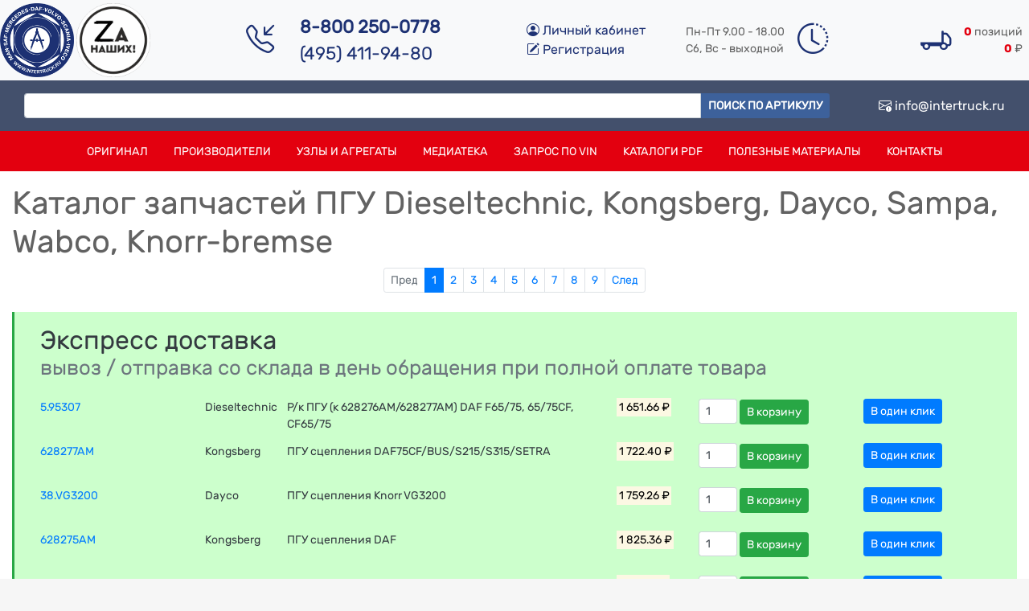

--- FILE ---
content_type: text/html; charset=UTF-8
request_url: https://intertruck.ru/catalog/tecdoc/pgu-144
body_size: 8878
content:
<!doctype html>
<html lang="ru">

<head>
    <!-- Required meta tags -->
    <meta charset="utf-8">
    <meta name="viewport" content="width=device-width, initial-scale=1, shrink-to-fit=no">
    <meta name="robots" content="noindex, follow">
<meta name="description" content="Каталог запчастей ПГУ. Kongsberg 628277AM. ПГУ сцепления DAF75CF/BUS/S215/S315/SETRA. Dayco 38.VG3200. ПГУ сцепления Knorr VG3200. Wabco 9700511910. ПГУ сцепления.">

    
    <!-- Bootstrap CSS -->
<!--    <link rel="stylesheet" href="https://stackpath.bootstrapcdn.com/bootstrap/4.4.1/css/bootstrap.min.css"-->
<!--          integrity="sha384-Vkoo8x4CGsO3+Hhxv8T/Q5PaXtkKtu6ug5TOeNV6gBiFeWPGFN9MuhOf23Q9Ifjh" crossorigin="anonymous">-->

    <link rel="stylesheet" href="/libCss/bootstrap.min.css">

<!--    <link rel="stylesheet" href="https://cdn.jsdelivr.net/npm/bootstrap-icons@1.8.1/font/bootstrap-icons.css">-->
    <link rel="stylesheet" href="/libCss/bootstrap-icons-1.8.1/bootstrap-icons.css">

    <!-- FancyBox css  -->
<!--    <link rel="stylesheet" href="https://cdn.jsdelivr.net/gh/fancyapps/fancybox@3.5.7/dist/jquery.fancybox.min.css"/>-->
    <link rel="stylesheet" href="/libCss/jquery.fancybox.min.css"/>

    <!--FontAwesome-->
<!--    <script src="https://use.fontawesome.com/bd68b09bc0.js"></script>-->
    <script src="/libJs/bd68b09bc0.js"></script>

<!--    <link rel="stylesheet" href="https://cdnjs.cloudflare.com/ajax/libs/OwlCarousel2/2.3.4/assets/owl.carousel.min.css">-->
    <link rel="stylesheet" href="/libCss/owl.carousel.min.css">
<!--    <link rel="stylesheet" href="https://cdnjs.cloudflare.com/ajax/libs/OwlCarousel2/2.3.4/assets/owl.theme.default.css">-->
    <link rel="stylesheet" href="/libCss/owl.theme.default.css">




    <!--Стили сайта-->
    <link rel="stylesheet" href="/web/css/main.css"/>

    <title>Каталог запчастей ПГУ Dieseltechnic, Kongsberg, Dayco, Sampa, Wabco, Knorr-bremse</title>
    <script charset="UTF-8" src="//web.webpushs.com/js/push/8897b14af4e90c8761d75c8eb5ffa2cb_1.js" async></script>

    <!-- FavIcon -->
    <link rel="apple-touch-icon" sizes="180x180" href="/web/favicon/apple-touch-icon.png">
    <link rel="icon" type="image/png" sizes="32x32" href="/web/favicon/favicon-32x32.png">
    <link rel="icon" type="image/png" sizes="16x16" href="/web/favicon/favicon-16x16.png">
    <link rel="manifest" href="/web/favicon/site.webmanifest">
    <meta name="msapplication-TileColor" content="#da532c">
    <meta name="theme-color" content="#ffffff">

    <script charset='utf-8' src='https://cdn.pushdealer.com/970c8755/script_0.js' async></script>
</head>

<body>
<!-- Yandex.Metrika counter -->
<script type="text/javascript">
    (function (m, e, t, r, i, k, a) {
        m[i] = m[i] || function () {
            (m[i].a = m[i].a || []).push(arguments)
        };
        m[i].l = 1 * new Date();
        k = e.createElement(t), a = e.getElementsByTagName(t)[0], k.async = 1, k.src = r, a.parentNode.insertBefore(k, a)
    })
    (window, document, "script", "https://mc.yandex.ru/metrika/tag.js", "ym");

    ym(15417568, "init", {
        clickmap: true,
        trackLinks: true,
        accurateTrackBounce: true
    });
</script>
<noscript>
    <div><img src="https://mc.yandex.ru/watch/15417568" style="position:absolute; left:-9999px;" alt=""/></div>
</noscript>
<!-- /Yandex.Metrika counter -->

<div class="modal fade auto-parts" id="autoPartsWindows" tabindex="-1" role="dialog" aria-labelledby="myLargeModalLabel"
     aria-hidden="true">
    <div class="modal-dialog modal-dialog-centered modal-lg">
        <div class="modal-content">
            <div class="modal-header">
                <h5 class="modal-title" id="exampleModalLabel">Запчасти в наличии</h5>
                <button type="button" class="close" data-dismiss="modal" aria-label="Close">
                    <span aria-hidden="true">&times;</span>
                </button>
            </div>
            <div class="modal-body" id="partsResult"></div>
        </div>
    </div>
</div>

<header>
    <div class="d-none d-md-block bg-light">

        <div class="container header-bottom px-0">
            <ul class="row list-unstyled m-0 py-1 px-0">
                <li class="col-2 px-0 mx-0">
                    <a href="/">
                        <img src="/web/structureImages/logo.png"
                             alt="Запчасти для грузовиков, автобусов, полуприцепов, прицепов и легкого коммерческого транспорта, сельскохозяйственной и спецтехники"
                             class="imgLogo">
                    </a>
                    <img src="/web/zanashich.webp" class="imgLogo"/>
                </li>
                <li class="d-flex align-items-center justify-content-center col-4 px-0 header-phones">
                    <div class="row mx-0 px-3 d-flex align-items-center">
                        <i class="bi bi-telephone-inbound text-primary mr-3"></i>
                        <ul class="list-unstyled ml-3">
                            <li class="my-0 py-0">
                                <strong>8-800 250-0778</strong>
                            </li>
                            <li>(495) 411-94-80</li>
                        </ul>
                    </div>
                </li>
                <li class="col-2 d-flex align-items-center">
                    <ul class="list-unstyled text-left header-lk">
                        <li>
                            <a href="https://lk.intertruck.ru" target="_blank"
                               onclick="ym(15417568,'reachGoal','lkEnter');return true;">
                                <i class="bi bi-person-circle"></i>
                                Личный кабинет
                            </a>
                        </li>
                        <li>
                            <a href="/registration" target="_blank"
                               onclick="ym(15417568,'reachGoal','lkRegister');return true;">
                                <i class="bi bi-pencil-square"></i>
                                Регистрация
                            </a>
                        </li>
                    </ul>
                </li>
                <li class="col-2 mx-0 px-0 d-flex align-items-center header-worktime">
                    <div class="d-flex align-items-center">
                        <ul class="list-unstyled">
                            <li>Пн-Пт 9.00 - 18.00</li>
                            <li>Сб, Вс - выходной</li>
                        </ul>
                        <i class="bi bi-clock-history ml-3"></i>
                    </div>
                </li>
                <li class="col-2 mx-0 px-0 d-flex align-items-center header-basket">
                    <div class="cart-container d-flex align-items-center justify-content-end w-100 p-2">
                        <a class="mr-3" href="/order">
                            <!--                            <i class="fa fa-3x fa-shopping-cart"></i>-->
                            <i class="bi bi-truck-flatbed"></i>
                        </a>
                        <ul class="list-unstyled text-right cart-info">
                            <li><span id="cartTotalQt">0</span> позиций</li>
                            <li><span id="cartTotalSum">0</span> &#x20BD;</li>
                        </ul>
                    </div>
                </li>
            </ul>
        </div>

        <div class="container-fluid py-2 header-top-box">
                <div class="container">
                    <div class="row mx-0 px-0">
                        <div class="col-10 pl-0 py-2">
                            <form method="POST" action="/search" class="w-100" id="searchForm">
                                <div class="input-group">
                                    <input type="text" class="form-control form-control-sm" name="what">
                                    <span class="input-group-btn"><button
                                                class="btn btn-sm btn-search search-decoration">Поиск по артикулу</button></span>
                                </div>
                            </form>
                        </div>
                        <div class="col-2 mr-0 pr-0 text-right text-white d-flex align-items-center justify-content-end header-mailto">
                            <a href="mailto:info@intertruck.ru">
                                <i class="bi bi-envelope-exclamation"></i>
                                info@intertruck.ru
                            </a>
                        </div>
                    </div>
                </div>
            </div>

        <div class="container-fluid d-flex align-items-center search-line-box">
                <nav class="container">
                    <ul class="nav d-flex justify-content-center">

                        <li class="nav-item">
                            <a class="nav-link link-white text-uppercase" href="/catalog/original">Оригинал</a>
                        </li>

                        <li class="nav-item">
                            <a class="nav-link link-white text-uppercase" href="/catalog">Производители</a>
                        </li>

                        <li class="nav-item">
                            <a class="nav-link link-white text-uppercase" href="/catalog/tecdoc">Узлы и агрегаты</a>
                        </li>

                        <li class="nav-item">
                            <a class="nav-link link-white text-uppercase" href="/media">Медиатека</a>
                        </li>

                        <li class="nav-item">
                            <a class="nav-link link-white text-uppercase" href="/vincode">Запрос по VIN</a>
                        </li>

                        <li class="nav-item">
                            <a class="nav-link link-white text-uppercase" href="/catalog/pdf">Каталоги PDF</a>
                        </li>

                        <li class="nav-item">
                            <a class="nav-link link-white text-uppercase" href="/pages">Полезные материалы</a>
                        </li>

                        <li class="nav-item">
                            <a class="nav-link link-white text-uppercase" href="/support/kontakty">Контакты</a>
                        </li>
                    </ul>
                </nav>
            </div>

    </div>

    <nav id="navigation" class="d-md-none navbar sticky-top navbar-dark bg-dark" role="navigation">
        <div class="container mx-0 px-0">
            <button class="navbar-toggler" type="button" data-toggle="collapse" data-target="#navbarTop2"
                    aria-controls="navbarTop2" aria-expanded="false" aria-label="Toggle navigation">
                <span class="navbar-toggler-icon"></span>
            </button>
            <div class="collapse navbar-collapse" id="navbarTop2">
                <ul class="navbar-nav mr-auto">
                    <li class="nav-item">
                        <a class="nav-link link-white text-uppercase" href="/">Главная</a>
                    </li>
                    <li class="nav-item">
                        <a class="nav-link link-white text-uppercase" href="/catalog">Производители</a>
                    </li>

                    <li class="nav-item">
                        <a class="nav-link link-white text-uppercase" href="/catalog/tecdoc">Узлы и агрегаты</a>
                    </li>

                    <li class="nav-item">
                        <a class="nav-link link-white text-uppercase" href="/media">Медиатека</a>
                    </li>

                    <li class="nav-item">
                        <a class="nav-link link-white text-uppercase" href="/catalog/pdf">Каталоги PDF</a>
                    </li>

                    <li class="nav-item">
                        <a class="nav-link link-white text-uppercase" href="/pages">Полезные материалы</a>
                    </li>

                    <li class="nav-item">
                        <a class="nav-link link-white text-uppercase" href="/vincode">Запрос по VIN</a>
                    </li>

                    <li class="nav-item">
                        <a class="nav-link link-white text-uppercase" href="/support/kontakty">Контакты</a>
                    </li>
                </ul>
            </div>
            <div class="inline-block adaptMenu-phone lead">
                (800) 250-0778
                <a href="whatsapp://send?phone=+79651138953">
                    <i class="text-white px-2 fa fa-whatsapp fa-fw fa-lg"></i>
                </a>
            </div>
            <ul class="nav nav-search">
                <li class="search">
                        <span class="btns-order position-relative">
                            <a href="/order"
                               class="position-absolute rounded-circle mobile-cart-info d-flex align-items-center justify-content-center">5</a>
                            <span class="mr-3"><i class="fa fa-2x fa-shopping-cart"></i></span>
                        </span>
                    <span class="btns-search" title="поиск по сайту"><i class="fa fa-search fa-2x"></i></span>
                    <div class="search-box d-none">
                        <form class="navbar-form" method="POST" action="/search">
                            <div class="input-group">
                                <input type="text" class="form-control" name="what">
                                <span class="input-group-btn">
                                        <button class="btn btn-search">Поиск</button>
                                    </span>
                            </div>
                        </form>
                    </div>
                </li>
            </ul>
        </div>
    </nav>


</header>


<main class="container-fluid px-0">

        <!-- Модальное окно -->
<div class="modal fade" id="myModal" tabindex="-1" role="dialog" aria-labelledby="myModalLabel" aria-hidden="true">
    <div class="modal-dialog" role="document">
        <div class="modal-content">
            <div class="modal-header">
                <h4 class="modal-title" id="myModalLabel">Заказать в один клик</h4>
                <button type="button" class="close" data-dismiss="modal" aria-label="Close">
                    <span aria-hidden="true">&times;</span>
                </button>

            </div>
            <div class="modal-body">
                <p class="oneClickOrderItem"></p>
                <p class="form-inline">Цена: <span id="oneClickHumanPrice"></span>&nbsp;₽.
                    Количество:
                    <input class="form-control form-control-sm oneClickOrderQt" value="1" size="1"
                           data-price="" data-orderitem ="">&nbsp;шт.
                </p>
                <p>
                    <input class="form form-control form-control-sm oneClickOrderName" type="text" value="" placeholder="Ваше имя">
                </p>
                <p>
                    <input class="form form-control form-control-sm oneClickOrderPhone" type="text" value="" placeholder="Ваш телефон">
                </p>
            </div>
            <div class="modal-footer">
                <button type="button" class="btn btn-primary oneClickOrderSend" >Оформить заказ</button>
            </div>
        </div>
    </div>
</div>

    <div class='container bg-white py-3'>
        <h1>Каталог запчастей ПГУ Dieseltechnic, Kongsberg, Dayco, Sampa, Wabco, Knorr-bremse</h1>

        <nav aria-label="Test">
    <ul class="pagination pagination-sm justify-content-center">
                    <li class="page-item disabled">
                <a class="page-link" href="#" tabindex="-1">Пред</a>
            </li>
                                <li class="page-item active">
                    <a class="page-link" href="/catalog/tecdoc/pgu-144/page-1">1</a>
        </li>
                        <li class="page-item">
                    <a class="page-link" href="/catalog/tecdoc/pgu-144/page-2">2</a>
        </li>
                        <li class="page-item">
                    <a class="page-link" href="/catalog/tecdoc/pgu-144/page-3">3</a>
        </li>
                        <li class="page-item">
                    <a class="page-link" href="/catalog/tecdoc/pgu-144/page-4">4</a>
        </li>
                        <li class="page-item">
                    <a class="page-link" href="/catalog/tecdoc/pgu-144/page-5">5</a>
        </li>
                        <li class="page-item">
                    <a class="page-link" href="/catalog/tecdoc/pgu-144/page-6">6</a>
        </li>
                        <li class="page-item">
                    <a class="page-link" href="/catalog/tecdoc/pgu-144/page-7">7</a>
        </li>
                        <li class="page-item">
                    <a class="page-link" href="/catalog/tecdoc/pgu-144/page-8">8</a>
        </li>
                        <li class="page-item">
                    <a class="page-link" href="/catalog/tecdoc/pgu-144/page-9">9</a>
        </li>
                        <li class="page-item">
            <a class="page-link" href="/catalog/tecdoc/pgu-144/page-10">След</a>
        </li>
            </ul>
</nav>

                                                    <div class="info-good text-dark my-4">
                            <h2>
                                Экспресс доставка
                                <small class="d-block text-muted">вывоз / отправка со склада в день обращения при полной
                                    оплате товара</small>
                            </h2>
                            <ul class="row list-unstyled mt-4">
                                                                    <li class="col-7 col-md-2">
                                        <a href="/parts/dieseltechnic/595307">
                                            5.95307                                        </a>
                                    </li>
                                    <li class="col-5 col-md-1">Dieseltechnic</li>
                                    <li class="col-12 col-md-4">Р/к ПГУ (к 628276AM/628277AM) DAF F65/75, 65/75CF, CF65/75</li>
                                    <li class="col-7 col-md-1">
                                        <mark>1 651.66&nbsp;₽</mark>
                                    </li>
                                    <li class="col-5 col-md-2 form-group">
                                        <input type="text" name="cartQt" value="1" class="form-control form-control-sm cartInListQt d-inline mb-2" itemId="76567" />
                                        <span class="btn btn-success btn-sm cartInListAction" brand="DT" number="595307" store="768f258804cb958056c020dcda99cc76" price="1651.66" itemId="76567">В корзину</span>
                                    </li>
                                    <li class="col-4 col-md-2 mb-2 form-group">
                                        <button type="button" class="btn btn-primary btn-sm orderInOneClick" data-toggle="modal" data-target="#myModal" data-item="dieseltechnic                    . 5.95307 Р/к ПГУ (к 628276AM/628277AM) DAF F65/75, 65/75CF, CF65/75" data-price="1651.66" data-humanprice="1 651.66">В один клик
                                        </button>
                                    </li>
                                                                    <li class="col-7 col-md-2">
                                        <a href="/parts/kongsberg/628277AM">
                                            628277AM                                        </a>
                                    </li>
                                    <li class="col-5 col-md-1">Kongsberg</li>
                                    <li class="col-12 col-md-4">ПГУ сцепления DAF75CF/BUS/S215/S315/SETRA</li>
                                    <li class="col-7 col-md-1">
                                        <mark>1 722.40&nbsp;₽</mark>
                                    </li>
                                    <li class="col-5 col-md-2 form-group">
                                        <input type="text" name="cartQt" value="1" class="form-control form-control-sm cartInListQt d-inline mb-2" itemId="76918" />
                                        <span class="btn btn-success btn-sm cartInListAction" brand="KX" number="628277AM" store="768f258804cb958056c020dcda99cc76" price="1722.40" itemId="76918">В корзину</span>
                                    </li>
                                    <li class="col-4 col-md-2 mb-2 form-group">
                                        <button type="button" class="btn btn-primary btn-sm orderInOneClick" data-toggle="modal" data-target="#myModal" data-item="kongsberg                    . 628277AM ПГУ сцепления DAF75CF/BUS/S215/S315/SETRA" data-price="1722.40" data-humanprice="1 722.40">В один клик
                                        </button>
                                    </li>
                                                                    <li class="col-7 col-md-2">
                                        <a href="/parts/dayco/38VG3200">
                                            38.VG3200                                        </a>
                                    </li>
                                    <li class="col-5 col-md-1">Dayco</li>
                                    <li class="col-12 col-md-4">ПГУ сцепления Knorr VG3200</li>
                                    <li class="col-7 col-md-1">
                                        <mark>1 759.26&nbsp;₽</mark>
                                    </li>
                                    <li class="col-5 col-md-2 form-group">
                                        <input type="text" name="cartQt" value="1" class="form-control form-control-sm cartInListQt d-inline mb-2" itemId="79472" />
                                        <span class="btn btn-success btn-sm cartInListAction" brand="DY" number="38VG3200" store="768f258804cb958056c020dcda99cc76" price="1759.26" itemId="79472">В корзину</span>
                                    </li>
                                    <li class="col-4 col-md-2 mb-2 form-group">
                                        <button type="button" class="btn btn-primary btn-sm orderInOneClick" data-toggle="modal" data-target="#myModal" data-item="dayco                    . 38.VG3200 ПГУ сцепления Knorr VG3200" data-price="1759.26" data-humanprice="1 759.26">В один клик
                                        </button>
                                    </li>
                                                                    <li class="col-7 col-md-2">
                                        <a href="/parts/kongsberg/628275AM">
                                            628275AM                                        </a>
                                    </li>
                                    <li class="col-5 col-md-1">Kongsberg</li>
                                    <li class="col-12 col-md-4">ПГУ сцепления DAF</li>
                                    <li class="col-7 col-md-1">
                                        <mark>1 825.36&nbsp;₽</mark>
                                    </li>
                                    <li class="col-5 col-md-2 form-group">
                                        <input type="text" name="cartQt" value="1" class="form-control form-control-sm cartInListQt d-inline mb-2" itemId="76917" />
                                        <span class="btn btn-success btn-sm cartInListAction" brand="KX" number="628275AM" store="768f258804cb958056c020dcda99cc76" price="1825.36" itemId="76917">В корзину</span>
                                    </li>
                                    <li class="col-4 col-md-2 mb-2 form-group">
                                        <button type="button" class="btn btn-primary btn-sm orderInOneClick" data-toggle="modal" data-target="#myModal" data-item="kongsberg                    . 628275AM ПГУ сцепления DAF" data-price="1825.36" data-humanprice="1 825.36">В один клик
                                        </button>
                                    </li>
                                                                    <li class="col-7 col-md-2">
                                        <a href="/parts/kongsberg/629277AM">
                                            629277AM                                        </a>
                                    </li>
                                    <li class="col-5 col-md-1">Kongsberg</li>
                                    <li class="col-12 col-md-4">ПГУ сцепления</li>
                                    <li class="col-7 col-md-1">
                                        <mark>1 897.61&nbsp;₽</mark>
                                    </li>
                                    <li class="col-5 col-md-2 form-group">
                                        <input type="text" name="cartQt" value="1" class="form-control form-control-sm cartInListQt d-inline mb-2" itemId="584891" />
                                        <span class="btn btn-success btn-sm cartInListAction" brand="KX" number="629277AM" store="768f258804cb958056c020dcda99cc76" price="1897.61" itemId="584891">В корзину</span>
                                    </li>
                                    <li class="col-4 col-md-2 mb-2 form-group">
                                        <button type="button" class="btn btn-primary btn-sm orderInOneClick" data-toggle="modal" data-target="#myModal" data-item="kongsberg                    . 629277AM ПГУ сцепления" data-price="1897.61" data-humanprice="1 897.61">В один клик
                                        </button>
                                    </li>
                                                                    <li class="col-7 col-md-2">
                                        <a href="/parts/dieseltechnic/595308">
                                            5.95308                                        </a>
                                    </li>
                                    <li class="col-5 col-md-1">Dieseltechnic</li>
                                    <li class="col-12 col-md-4">Р/к ПГУ (прокладки, уплотн.) DAF</li>
                                    <li class="col-7 col-md-1">
                                        <mark>2 014.49&nbsp;₽</mark>
                                    </li>
                                    <li class="col-5 col-md-2 form-group">
                                        <input type="text" name="cartQt" value="1" class="form-control form-control-sm cartInListQt d-inline mb-2" itemId="76568" />
                                        <span class="btn btn-success btn-sm cartInListAction" brand="DT" number="595308" store="768f258804cb958056c020dcda99cc76" price="2014.49" itemId="76568">В корзину</span>
                                    </li>
                                    <li class="col-4 col-md-2 mb-2 form-group">
                                        <button type="button" class="btn btn-primary btn-sm orderInOneClick" data-toggle="modal" data-target="#myModal" data-item="dieseltechnic                    . 5.95308 Р/к ПГУ (прокладки, уплотн.) DAF" data-price="2014.49" data-humanprice="2 014.49">В один клик
                                        </button>
                                    </li>
                                                                    <li class="col-7 col-md-2">
                                        <a href="/parts/dieseltechnic/410335">
                                            4.10335                                        </a>
                                    </li>
                                    <li class="col-5 col-md-1">Dieseltechnic</li>
                                    <li class="col-12 col-md-4">Шланг ПГУ (L=3900mm)</li>
                                    <li class="col-7 col-md-1">
                                        <mark>2 312.16&nbsp;₽</mark>
                                    </li>
                                    <li class="col-5 col-md-2 form-group">
                                        <input type="text" name="cartQt" value="1" class="form-control form-control-sm cartInListQt d-inline mb-2" itemId="81489" />
                                        <span class="btn btn-success btn-sm cartInListAction" brand="DT" number="410335" store="768f258804cb958056c020dcda99cc76" price="2312.16" itemId="81489">В корзину</span>
                                    </li>
                                    <li class="col-4 col-md-2 mb-2 form-group">
                                        <button type="button" class="btn btn-primary btn-sm orderInOneClick" data-toggle="modal" data-target="#myModal" data-item="dieseltechnic                    . 4.10335 Шланг ПГУ (L=3900mm)" data-price="2312.16" data-humanprice="2 312.16">В один клик
                                        </button>
                                    </li>
                                                                    <li class="col-7 col-md-2">
                                        <a href="/parts/dieseltechnic/460895">
                                            4.60895                                        </a>
                                    </li>
                                    <li class="col-5 col-md-1">Dieseltechnic</li>
                                    <li class="col-12 col-md-4">ПГУ сцепления Setra 2-Series</li>
                                    <li class="col-7 col-md-1">
                                        <mark>4 625.31&nbsp;₽</mark>
                                    </li>
                                    <li class="col-5 col-md-2 form-group">
                                        <input type="text" name="cartQt" value="1" class="form-control form-control-sm cartInListQt d-inline mb-2" itemId="76216" />
                                        <span class="btn btn-success btn-sm cartInListAction" brand="DT" number="460895" store="768f258804cb958056c020dcda99cc76" price="4625.31" itemId="76216">В корзину</span>
                                    </li>
                                    <li class="col-4 col-md-2 mb-2 form-group">
                                        <button type="button" class="btn btn-primary btn-sm orderInOneClick" data-toggle="modal" data-target="#myModal" data-item="dieseltechnic                    . 4.60895 ПГУ сцепления Setra 2-Series" data-price="4625.31" data-humanprice="4 625.31">В один клик
                                        </button>
                                    </li>
                                                                    <li class="col-7 col-md-2">
                                        <a href="/parts/dieseltechnic/128170">
                                            1.28170                                        </a>
                                    </li>
                                    <li class="col-5 col-md-1">Dieseltechnic</li>
                                    <li class="col-12 col-md-4">Шланг сцепления</li>
                                    <li class="col-7 col-md-1">
                                        <mark>4 715.25&nbsp;₽</mark>
                                    </li>
                                    <li class="col-5 col-md-2 form-group">
                                        <input type="text" name="cartQt" value="1" class="form-control form-control-sm cartInListQt d-inline mb-2" itemId="72513" />
                                        <span class="btn btn-success btn-sm cartInListAction" brand="DT" number="128170" store="78f30cbd4384442bc3e3b1cc8a753081" price="4715.25" itemId="72513">В корзину</span>
                                    </li>
                                    <li class="col-4 col-md-2 mb-2 form-group">
                                        <button type="button" class="btn btn-primary btn-sm orderInOneClick" data-toggle="modal" data-target="#myModal" data-item="dieseltechnic                    . 1.28170 Шланг сцепления" data-price="4715.25" data-humanprice="4 715.25">В один клик
                                        </button>
                                    </li>
                                                                    <li class="col-7 col-md-2">
                                        <a href="/parts/sampa/094097">
                                            094.097                                        </a>
                                    </li>
                                    <li class="col-5 col-md-1">Sampa</li>
                                    <li class="col-12 col-md-4">Цилиндр сцепления ПГУ</li>
                                    <li class="col-7 col-md-1">
                                        <mark>4 836.38&nbsp;₽</mark>
                                    </li>
                                    <li class="col-5 col-md-2 form-group">
                                        <input type="text" name="cartQt" value="1" class="form-control form-control-sm cartInListQt d-inline mb-2" itemId="1772307" />
                                        <span class="btn btn-success btn-sm cartInListAction" brand="SP" number="094097" store="78f30cbd4384442bc3e3b1cc8a753081" price="4836.38" itemId="1772307">В корзину</span>
                                    </li>
                                    <li class="col-4 col-md-2 mb-2 form-group">
                                        <button type="button" class="btn btn-primary btn-sm orderInOneClick" data-toggle="modal" data-target="#myModal" data-item="sampa                    . 094.097 Цилиндр сцепления ПГУ" data-price="4836.38" data-humanprice="4 836.38">В один клик
                                        </button>
                                    </li>
                                                                    <li class="col-7 col-md-2">
                                        <a href="/parts/dieseltechnic/553003">
                                            5.53003                                        </a>
                                    </li>
                                    <li class="col-5 col-md-1">Dieseltechnic</li>
                                    <li class="col-12 col-md-4">ПГУ сцепления (с контрольным выводом)</li>
                                    <li class="col-7 col-md-1">
                                        <mark>4 954.66&nbsp;₽</mark>
                                    </li>
                                    <li class="col-5 col-md-2 form-group">
                                        <input type="text" name="cartQt" value="1" class="form-control form-control-sm cartInListQt d-inline mb-2" itemId="83462" />
                                        <span class="btn btn-success btn-sm cartInListAction" brand="DT" number="553003" store="768f258804cb958056c020dcda99cc76" price="4954.66" itemId="83462">В корзину</span>
                                    </li>
                                    <li class="col-4 col-md-2 mb-2 form-group">
                                        <button type="button" class="btn btn-primary btn-sm orderInOneClick" data-toggle="modal" data-target="#myModal" data-item="dieseltechnic                    . 5.53003 ПГУ сцепления (с контрольным выводом)" data-price="4954.66" data-humanprice="4 954.66">В один клик
                                        </button>
                                    </li>
                                                                    <li class="col-7 col-md-2">
                                        <a href="/parts/wabco/9700511910">
                                            9700511910                                        </a>
                                    </li>
                                    <li class="col-5 col-md-1">Wabco</li>
                                    <li class="col-12 col-md-4">ПГУ сцепления</li>
                                    <li class="col-7 col-md-1">
                                        <mark>5 258.44&nbsp;₽</mark>
                                    </li>
                                    <li class="col-5 col-md-2 form-group">
                                        <input type="text" name="cartQt" value="1" class="form-control form-control-sm cartInListQt d-inline mb-2" itemId="569456" />
                                        <span class="btn btn-success btn-sm cartInListAction" brand="WB" number="9700511910" store="768f258804cb958056c020dcda99cc76" price="5258.44" itemId="569456">В корзину</span>
                                    </li>
                                    <li class="col-4 col-md-2 mb-2 form-group">
                                        <button type="button" class="btn btn-primary btn-sm orderInOneClick" data-toggle="modal" data-target="#myModal" data-item="wabco                    . 9700511910 ПГУ сцепления" data-price="5258.44" data-humanprice="5 258.44">В один клик
                                        </button>
                                    </li>
                                                                    <li class="col-7 col-md-2">
                                        <a href="/parts/sampa/096313">
                                            096.313                                        </a>
                                    </li>
                                    <li class="col-5 col-md-1">Sampa</li>
                                    <li class="col-12 col-md-4">Усилитель сцепления</li>
                                    <li class="col-7 col-md-1">
                                        <mark>5 825.63&nbsp;₽</mark>
                                    </li>
                                    <li class="col-5 col-md-2 form-group">
                                        <input type="text" name="cartQt" value="1" class="form-control form-control-sm cartInListQt d-inline mb-2" itemId="962728" />
                                        <span class="btn btn-success btn-sm cartInListAction" brand="SP" number="096313" store="78f30cbd4384442bc3e3b1cc8a753081" price="5825.63" itemId="962728">В корзину</span>
                                    </li>
                                    <li class="col-4 col-md-2 mb-2 form-group">
                                        <button type="button" class="btn btn-primary btn-sm orderInOneClick" data-toggle="modal" data-target="#myModal" data-item="sampa                    . 096.313 Усилитель сцепления" data-price="5825.63" data-humanprice="5 825.63">В один клик
                                        </button>
                                    </li>
                                                                    <li class="col-7 col-md-2">
                                        <a href="/parts/sampa/096145">
                                            096.145                                        </a>
                                    </li>
                                    <li class="col-5 col-md-1">Sampa</li>
                                    <li class="col-12 col-md-4">Сервоцилиндр сцепления ПГУ</li>
                                    <li class="col-7 col-md-1">
                                        <mark>5 885.50&nbsp;₽</mark>
                                    </li>
                                    <li class="col-5 col-md-2 form-group">
                                        <input type="text" name="cartQt" value="1" class="form-control form-control-sm cartInListQt d-inline mb-2" itemId="362581" />
                                        <span class="btn btn-success btn-sm cartInListAction" brand="SP" number="096145" store="78f30cbd4384442bc3e3b1cc8a753081" price="5885.50" itemId="362581">В корзину</span>
                                    </li>
                                    <li class="col-4 col-md-2 mb-2 form-group">
                                        <button type="button" class="btn btn-primary btn-sm orderInOneClick" data-toggle="modal" data-target="#myModal" data-item="sampa                    . 096.145 Сервоцилиндр сцепления ПГУ" data-price="5885.50" data-humanprice="5 885.50">В один клик
                                        </button>
                                    </li>
                                                                    <li class="col-7 col-md-2">
                                        <a href="/parts/sampa/09608701">
                                            096.087-01                                        </a>
                                    </li>
                                    <li class="col-5 col-md-1">Sampa</li>
                                    <li class="col-12 col-md-4">Цилиндр сцепления ПГУ</li>
                                    <li class="col-7 col-md-1">
                                        <mark>6 129.13&nbsp;₽</mark>
                                    </li>
                                    <li class="col-5 col-md-2 form-group">
                                        <input type="text" name="cartQt" value="1" class="form-control form-control-sm cartInListQt d-inline mb-2" itemId="1935422" />
                                        <span class="btn btn-success btn-sm cartInListAction" brand="SP" number="09608701" store="78f30cbd4384442bc3e3b1cc8a753081" price="6129.13" itemId="1935422">В корзину</span>
                                    </li>
                                    <li class="col-4 col-md-2 mb-2 form-group">
                                        <button type="button" class="btn btn-primary btn-sm orderInOneClick" data-toggle="modal" data-target="#myModal" data-item="sampa                    . 096.087-01 Цилиндр сцепления ПГУ" data-price="6129.13" data-humanprice="6 129.13">В один клик
                                        </button>
                                    </li>
                                                                    <li class="col-7 col-md-2">
                                        <a href="/parts/dayco/20VG3261">
                                            20.VG3261                                        </a>
                                    </li>
                                    <li class="col-5 col-md-1">Dayco</li>
                                    <li class="col-12 col-md-4">ПГУ сцепления VG3261 KNORR BREMSE</li>
                                    <li class="col-7 col-md-1">
                                        <mark>6 876.36&nbsp;₽</mark>
                                    </li>
                                    <li class="col-5 col-md-2 form-group">
                                        <input type="text" name="cartQt" value="1" class="form-control form-control-sm cartInListQt d-inline mb-2" itemId="79464" />
                                        <span class="btn btn-success btn-sm cartInListAction" brand="DY" number="20VG3261" store="768f258804cb958056c020dcda99cc76" price="6876.36" itemId="79464">В корзину</span>
                                    </li>
                                    <li class="col-4 col-md-2 mb-2 form-group">
                                        <button type="button" class="btn btn-primary btn-sm orderInOneClick" data-toggle="modal" data-target="#myModal" data-item="dayco                    . 20.VG3261 ПГУ сцепления VG3261 KNORR BREMSE" data-price="6876.36" data-humanprice="6 876.36">В один клик
                                        </button>
                                    </li>
                                                                    <li class="col-7 col-md-2">
                                        <a href="/parts/knorr-bremse/20VG3261">
                                            20.VG3261                                        </a>
                                    </li>
                                    <li class="col-5 col-md-1">Knorr-bremse</li>
                                    <li class="col-12 col-md-4">ПГУ сцепления VG3261 KNORR BREMSE</li>
                                    <li class="col-7 col-md-1">
                                        <mark>7 581.60&nbsp;₽</mark>
                                    </li>
                                    <li class="col-5 col-md-2 form-group">
                                        <input type="text" name="cartQt" value="1" class="form-control form-control-sm cartInListQt d-inline mb-2" itemId="84537" />
                                        <span class="btn btn-success btn-sm cartInListAction" brand="KB" number="20VG3261" store="768f258804cb958056c020dcda99cc76" price="7581.60" itemId="84537">В корзину</span>
                                    </li>
                                    <li class="col-4 col-md-2 mb-2 form-group">
                                        <button type="button" class="btn btn-primary btn-sm orderInOneClick" data-toggle="modal" data-target="#myModal" data-item="knorr-bremse                    . 20.VG3261 ПГУ сцепления VG3261 KNORR BREMSE" data-price="7581.60" data-humanprice="7 581.60">В один клик
                                        </button>
                                    </li>
                                                                    <li class="col-7 col-md-2">
                                        <a href="/parts/knorr-bremse/I93582">
                                            I93582                                        </a>
                                    </li>
                                    <li class="col-5 col-md-1">Knorr-bremse</li>
                                    <li class="col-12 col-md-4">ПГУ сцепления VG3204</li>
                                    <li class="col-7 col-md-1">
                                        <mark>8 250.91&nbsp;₽</mark>
                                    </li>
                                    <li class="col-5 col-md-2 form-group">
                                        <input type="text" name="cartQt" value="1" class="form-control form-control-sm cartInListQt d-inline mb-2" itemId="78076" />
                                        <span class="btn btn-success btn-sm cartInListAction" brand="KB" number="I93582" store="768f258804cb958056c020dcda99cc76" price="8250.91" itemId="78076">В корзину</span>
                                    </li>
                                    <li class="col-4 col-md-2 mb-2 form-group">
                                        <button type="button" class="btn btn-primary btn-sm orderInOneClick" data-toggle="modal" data-target="#myModal" data-item="knorr-bremse                    . I93582 ПГУ сцепления VG3204" data-price="8250.91" data-humanprice="8 250.91">В один клик
                                        </button>
                                    </li>
                                                                    <li class="col-7 col-md-2">
                                        <a href="/parts/knorr-bremse/626639AM">
                                            626639AM                                        </a>
                                    </li>
                                    <li class="col-5 col-md-1">Knorr-bremse</li>
                                    <li class="col-12 col-md-4">ПГУ сцепления (Kongsberg) VOLVO FM7/FM10/FM12, F12, FL12, FH12/FH16, NL10/NL12, B7/B10/B12</li>
                                    <li class="col-7 col-md-1">
                                        <mark>8 750.78&nbsp;₽</mark>
                                    </li>
                                    <li class="col-5 col-md-2 form-group">
                                        <input type="text" name="cartQt" value="1" class="form-control form-control-sm cartInListQt d-inline mb-2" itemId="79286" />
                                        <span class="btn btn-success btn-sm cartInListAction" brand="KB" number="626639AM" store="768f258804cb958056c020dcda99cc76" price="8750.78" itemId="79286">В корзину</span>
                                    </li>
                                    <li class="col-4 col-md-2 mb-2 form-group">
                                        <button type="button" class="btn btn-primary btn-sm orderInOneClick" data-toggle="modal" data-target="#myModal" data-item="knorr-bremse                    . 626639AM ПГУ сцепления (Kongsberg) VOLVO FM7/FM10/FM12, F12, FL12, FH12/FH16, NL10/NL12, B7/B10/B12" data-price="8750.78" data-humanprice="8 750.78">В один клик
                                        </button>
                                    </li>
                                                                    <li class="col-7 col-md-2">
                                        <a href="/parts/knorr-bremse/626639AM">
                                            626639AM                                        </a>
                                    </li>
                                    <li class="col-5 col-md-1">Knorr-bremse</li>
                                    <li class="col-12 col-md-4">ПГУ сцепления (Kongsberg) VOLVO FM7/FM10/FM12, F12, FL12, FH12/FH16, NL10/NL12, B7/B10/B12</li>
                                    <li class="col-7 col-md-1">
                                        <mark>8 750.78&nbsp;₽</mark>
                                    </li>
                                    <li class="col-5 col-md-2 form-group">
                                        <input type="text" name="cartQt" value="1" class="form-control form-control-sm cartInListQt d-inline mb-2" itemId="79286" />
                                        <span class="btn btn-success btn-sm cartInListAction" brand="KB" number="626639AM" store="768f258804cb958056c020dcda99cc76" price="8750.78" itemId="79286">В корзину</span>
                                    </li>
                                    <li class="col-4 col-md-2 mb-2 form-group">
                                        <button type="button" class="btn btn-primary btn-sm orderInOneClick" data-toggle="modal" data-target="#myModal" data-item="knorr-bremse                    . 626639AM ПГУ сцепления (Kongsberg) VOLVO FM7/FM10/FM12, F12, FL12, FH12/FH16, NL10/NL12, B7/B10/B12" data-price="8750.78" data-humanprice="8 750.78">В один клик
                                        </button>
                                    </li>
                                                            </ul>
                        </div>
                    
    
</main>

<footer class="py-5 px-0">
    <div class="container">
        <ul class="row list-unstyled m-0 p-0">
            <li class="col-12 col-md-4 mb-2">
                <div>
                    <img src="/web/structureImages/logoForFooter.png" class="footerLogo"/>
                </div>

                <div class="mt-5 d-flex align-items-start">
                    <i class="fa fa-lg fa-fw fa-map-marker pt-1 mr-4"></i>
                    <ul class="list-unstyled">
                        <li class="text-white text-wrap">Москва, поселение Воскресенское, ул.&nbsp;Звездная д.30 (9 км
                            от МКАД)
                        </li>
                    </ul>
                </div>

                <div class="mt-3 d-flex align-items-start">
                    <i class="fa fa-lg fa-fw fa-phone pt-1 mr-3"></i>
                    <ul class="list-unstyled">
                        <li class="text-white text-wrap">
                            8-800 250-0778
                            <small class="d-inline-block mb-0">звонок бесплатный</small>
                        </li>
                        <li class="text-white text-wrap">(495) 411-94-80</li>
                        <!-- <li class="text-white text-wrap">(909) 945-16-04, (909) 945-16-06</li> -->
                        <li class="text-wrap">понедельник-пятница 9.00-18.00</li>
                    </ul>
                </div>

<!--                <div class="mt-3 d-flex align-items-start">-->
<!--                    <i class="fa fa-lg fa-fw fa-whatsapp pt-1 mr-3"></i>-->
<!--                    <ul class="list-unstyled">-->
<!--                        <li class="text-wrap"><a href="whatsapp://send?phone=+79651138953" class="link-white">-->
<!--                                +7(965) 113-89-53-->
<!--                            </a>-->
<!--                        </li>-->
<!--                    </ul>-->
<!--                </div>-->

                <div class="mt-3 d-flex align-items-start">
                    <i class="fa fa-lg fa-fw fa-envelope pt-1 mr-3"></i>
                    <ul class="list-unstyled">
                        <li class="text-wrap"><a class="link-white"
                                                 href="mailto:info@intertruck.ru">info@intertruck.ru</a></li>
                    </ul>
                </div>

                <!-- <div class="mt-3 d-flex align-items-start">
                    <i class="fa fa-lg fa-fw fa-skype pt-1 mr-3"></i>
                    <ul class="list-unstyled">
                        <li class="text-white text-wrap">intertruck1</li>
                        <li class="text-white text-wrap">intertruck2</li>
                    </ul>
                </div> -->
                <div class="row mx-0 mt-4">
                    <div class="col-4">
                        <img src="/web/zanashich.webp" class="img-fluid"/>
                    </div>
                    <div class="col-4">
                        <img src="/web/nestydno.webp" class="img-fluid"/>
                    </div>
                    <div class="col-4">
                        <img src="/web/workbrothers.webp" class="img-fluid"/>
                    </div>
                </div>
            </li>
            <li class="col-12 col-md-2 mb-2">
                <!--<h3 class="h5 font-custom text-white text-uppercase mb-3">Информация</h3>-->
                <ul class="list-rectangle">
                    <li class="mb-1"><a class="link-grey text-uppercase" href="/catalog">Производители</a></li>
                    <li class="mb-1"><a class="link-grey text-uppercase" href="/catalog/tecdoc">Узлы и агрегаты</a></li>
                    <li class="mb-1"><a class="link-grey text-uppercase" href="/media">Медиатека</a></li>
                    <li class="mb-1"><a class="link-grey text-uppercase" href="/catalog/pdf">Каталоги PDF</a></li>
                    <li class="mb-1"><a class="link-grey text-uppercase" href="/pages">Полезные материалы</a></li>
                    <!-- <li class="mb-1"><a class="link-grey text-uppercase" href="/vincode">Поиск запчасти по VIN</a></li> -->
                    <li class="mb-1"><a class="link-grey text-uppercase" href="/instrument">Инструмент для ремонта</a>
                    </li>
                    <li class="mb-1"><a class="link-grey text-uppercase" href="/support/job">Вакансии</a>
                    </li>
                    <li class="mb-1"><a class="link-grey text-uppercase" href="/support/kontakty">Контакты</a></li>
                </ul>
            </li>
            <li class="col-12 col-md-3 mb-2">
                <h3 class="h6 font-custom text-white text-uppercase mb-3">Сервисы и инструменты</h3>
                <ul class="list-unstyled">
                    <li class="mb-1"><a class="link-grey text-uppercase" href="/order">Корзина и заказ</a></li>
                    <li class="mb-1"><a class="link-grey text-uppercase" href="/support/feedback">Обратная связь</a>
                    </li>
                    <!--<li class="mb-1"><a class="link-grey text-uppercase" href="#">Рекламации</a></li>-->
                </ul>
                <h3 class="h6 font-custom text-white text-uppercase my-3">Сайты-партнеры</h3>
                <ul class="list-unstyled">
                    <li class="mb-1"><a class="link-grey" href="https://xn--b1adedjcnw3ac9f6ad.xn--p1ai"
                                        target="_blank">Запчасти сдвижных крыш</a></li>
                    <li class="mb-1"><a class="link-grey" href="https://ubolt.ru/" target="_blank">Стремянки и
                            рессоры</a></li>
                    <li class="mb-1"><a class="link-grey" href="https://elektrotruck.ru/" target="_blank">Фонари и
                            электрика</a></li>
                    <li class="mb-1"><a class="link-grey" href="https://pnevmotruck.ru/" target="_blank">Пневомаппаратура
                            и тромозные механизмы</a></li>
                    <li class="mb-1"><a class="link-grey" href="https://axles.ru/" target="_blank">Оси и осевые
                            агрегаты</a></li>
                    <li class="mb-1"><a class="link-grey" href="https://amorter.ru/" target="_blank">Амортизаторы</a>
                    </li>
                    <li class="mb-1"><a class="link-grey" href="https://xn-----9kcecacdh0aghagwil1ckdym3ezj9d.xn--p1ai"
                                        target="_blank">Брызговики для грузовиков</a></li>
                    <li class="mb-1"><a class="link-grey" href="https://xn----9sbelnabek2aibilcny7f.xn--p1ai"
                                        target="_blank">Отбойники прицепов</a></li>
                </ul>
            </li>
            <li class="col-12 col-md-3 mb-2">
                <h3 class="h6 font-custom text-white text-uppercase mb-3">Оплата и доставка</h3>
                <ul class="list-unstyled">
                    <li class="mb-1"><a class="link-grey text-uppercase" href="/support/payment">Варианты оплаты</a>
                    </li>
                    <li class="mb-1"><a class="link-grey text-uppercase" href="/support/dostavka">Доставка</a></li>
                </ul>
                <h3 class="h6 font-custom text-white text-uppercase my-3">Возврат товара</h3>
                <ul class="list-unstyled">
                    <li class="mb-1"><a class="link-grey text-uppercase" href="/support/vozvrat">Условия и правила
                            возврата</a></li>
                    <li class="mb-1"><a class="link-grey text-uppercase" href="/support/law">Ответственность сторон</a>
                    </li>
                </ul>
                <h3 class="h6 font-custom text-white text-uppercase my-3">Правовая информация</h3>
                <ul class="list-unstyled">
                    <li class="mb-1"><a class="link-grey text-uppercase" href="/support/rules">Правила работы
                            интернет-магазина</a></li>
                    <li class="mb-1"><a class="link-grey text-uppercase" href="/support/confedential">Использование
                            персональных данных</a></li>
                </ul>
            </li>
        </ul>
    </div>
</footer>
<!-- Optional JavaScript -->
<!-- jQuery first, then Popper.js, then Bootstrap JS -->
<!--<script src="https://code.jquery.com/jquery-3.4.1.min.js"-->
<!--        integrity="sha384-vk5WoKIaW/vJyUAd9n/wmopsmNhiy+L2Z+SBxGYnUkunIxVxAv/UtMOhba/xskxh"-->
<!--        crossorigin="anonymous"></script>-->

<script src="/libJs/jquery-3.4.1.min.js"></script>

<!--<script src="https://cdn.jsdelivr.net/npm/popper.js@1.16.0/dist/umd/popper.min.js"-->
<!--        integrity="sha384-Q6E9RHvbIyZFJoft+2mJbHaEWldlvI9IOYy5n3zV9zzTtmI3UksdQRVvoxMfooAo"-->
<!--        crossorigin="anonymous"></script>-->

<script src="/libJs/popper.min.js"></script>

<!--<script src="https://stackpath.bootstrapcdn.com/bootstrap/4.4.1/js/bootstrap.min.js"-->
<!--        integrity="sha384-wfSDF2E50Y2D1uUdj0O3uMBJnjuUD4Ih7YwaYd1iqfktj0Uod8GCExl3Og8ifwB6"-->
<!--        crossorigin="anonymous"></script>-->

<script src="/libJs/bootstrap.min.js"></script>

<!--<script src="https://cdn.jsdelivr.net/gh/fancyapps/fancybox@3.5.7/dist/jquery.fancybox.min.js"></script>-->
<script src="/libJs/jquery.fancybox.min.js"></script>

<!--<script src="https://cdnjs.cloudflare.com/ajax/libs/OwlCarousel2/2.2.1/owl.carousel.js"></script>-->
<script src="/libJs/owl.carousel.js"></script>

<script src="/js/inputmask/jquery.inputmask.js"></script>

<script src="/js/cart.js" type="text/javascript"></script>
<script src="/js/order.js" type="text/javascript"></script>
<script src="/js/magnifier.js"></script>
<script src="/js/register.js"></script>
<script src="/js/mainpage.js"></script>

</body>

</html>


--- FILE ---
content_type: text/css
request_url: https://intertruck.ru/web/css/main.css
body_size: 5802
content:
@import url('/web/css/fonts.css');
html{
   /*box-sizing: border-box;*/ 
   
}
body{
    background: rgb(246, 246, 246);
    font-family: 'Rubik' !important;
    color: rgb(98, 98, 98);
    font-size: 14px;
}
.container{
    max-width: 1416px;
}

/* структура */
header{
    
}
footer{
    background: rgb(33, 33, 33);
    color: #9a9a9a;
}
.header-top-box{
    /*background: #212121;*/
    background: #43506c;
    /*height: 44px;*/
}
.header-top{
    color: #ffffff;
    font-family: 'Rubik-Light';
    text-transform: uppercase;
}
.header-bottom{
    /*height: 105px;*/
}
.imgLogo{
    height: 92px;
}
.navbarLogo{
    height: 32px;
}
.search-line-box{
    /*background: rgb(253, 184, 25);*/
    background: #e3000f;
    height: 50px;
}

.cart-container i{
    color: #1d3173;
}
.cart-container ul > li >span{
    font-family: 'Rubik-Bold';
    /*font-size: 1.4rem;*/
    color:#e3000f;
}
.cart-info{
    /*font-size: 1.3rem*/
}


.footerLogo{
    height: 50px;
}
.vinContainer{
    height: 1500px;
    margin-bottom: 5rem;
}
.vinContainer iframe{
    width: 100%;
    height: inherit;
    border: none;
}


/*  ссылки  */
.link-grey{
    color: #626262;
    text-decoration: none;
}
.link-grey:hover{
    color: #ffffff;
    text-decoration: none;
}
.link-white{
    color: #ffffff;
}
.link-white:hover{
    text-decoration: none;
    color: #ffffff;
}
.link-orange{
    color: #0033cc;
}
.link-orange:hover{
    color: #ff6600;
    text-decoration: underline;
}
.text-decoration{
    text-decoration: underline;
}
.link-register, .link-register:hover{
    color: #ffffcc;
}

/* кнопки */
.btn-search{
    color: #ffffff;
    background: #3d619b;
    /*background: #e3000f;*/
    /*background: #1d3173;*/
    border-top-left-radius: 0;
    border-bottom-left-radius: 0;
    text-transform: uppercase;
    font-weight: bold;
    transition: background-color .15s ease-in-out,border-color .15s ease-in-out,box-shadow .15s ease-in-out !important;
}
.btn-search:hover{
    color: #ffffff;
}


/* типографика*/
.font-custom{
    font-family: 'Rubik' !important;
}

.list-rectangle {
  list-style: none;
  margin: 0;
  padding: 0;
}
.list-rectangle>li {
  position: relative;
  display: block;
  margin-bottom: .25rem;
  padding: .325rem .825rem .325rem 1.325rem;
  color: #fff;
  /*background: #C2185B;*/
}
.list-rectangle>li:last-child {
  margin-bottom: 0;
}
.list-rectangle>li::before {
  content: "";
  position: absolute;
  left: 0;
  top: 0;
  bottom: 0;
  width: 0.3rem;
  background: #626262;
}
.info-danger{
    border-left: 2px #e3000f solid;
    padding: 1rem;
    padding-left: 2rem;
    background: #f7f7f9;
}

.info-good{
    border-left: 3px rgb(40, 167, 69) solid;
    padding: 1rem;
    padding-left: 2rem;
    background: #ccffcc;
}

/*корзина*/
.cartQt{
    width: 4rem;
}
.cartInListQt{
    width: 3rem;
}

/* разное */
.border-incart{
    border-color: #1d3173 !important;
}
.cartAction{
    /*color: #1d3173;*/
    /*cursor: pointer;*/
}
.cartSum{
    color: #e3000f;
}
.cartInListAction{
    /*color: #1d3173;*/
    /*cursor: pointer;*/
}
.h-10-object-fit{
    height: 10rem;
    object-fit: cover;
}
.my-carousel-caption{
    background: rgba(213, 213, 213, 0.95);
    right: 0;
    left: 30%;
    bottom: 11px;
    padding-top: 25px;
    padding-bottom: 25px;
    color: #1d3173;
    text-align: left;
    padding-left: 5rem;
    border-left: 4px solid #e3000f;
}
.my-carousel-caption a{
    color: #1d3173;
    text-decoration: none;
}
.adaptMenu-phone{
    color: #ffffff;
}
.search{
    position: relative;
}
.btns-search{
    color: #ffffff;
}
.search-box{
    position: absolute;
    margin: 0;
    padding: 0;
    z-index: 100;
    left: -15rem;
    top: 2.4rem;
    width: 20rem;
}
.btns-order a{
    color: #ffffff;
}

/* размеры */
.h-2-rem{
    height: 2rem;
}
.h-5-rem{
    height: 5rem;
}
.h-10-rem{
    height: 10rem;
}
.h-15-rem{
    height: 15rem;
}
.h-20-rem{
    height: 20rem;
}


.thumb-wrap {
  position: relative;
  padding-bottom: 56.25%; /* задаёт высоту контейнера для 16:9 (если 4:3 — поставьте 75%) */
  height: 0;
  overflow: hidden;
}
.thumb-wrap object {
  position: absolute;
  top: 0;
  left: 0;
  width: 100%;
  height: 100%;
  border-width: 0;
  outline-width: 0;
}
.mobile-cart-info{
    background: rgba(255, 0, 0, 0.2);
    width: 2rem;
    height: 2rem;
    top: -0.75rem;
    color: #ffffcc;
    font-size: 1.5rem;
}
.nav-vin{
    border: 1px #ff6600 solid;
    background: orange;
}
.nav-vin a{
    /*color: #1d3173;*/
    color: #252525;
}

.header-icons{
    color: #1d3173 !important;
    font-size: 2rem;
}
.header-phones li{
    font-size: 1.4rem;
    /*color: #000000;*/
    /*color: #e3000f;*/
    color: #1d3173;
}
.header-phones i{
    font-size: 2.2rem;
    color: #1d3173 !important;
}
.header-lk{
    font-size: 1rem;
}
.header-lk a{
    color: #1d3173;
}
.header-worktime i{
    font-size: 2.4rem;
    color: #1d3173;
}
.header-basket i{
    font-size: 2.4rem;
}
.search-form{
    border-bottom: 1px #000 solid;
    /*background: rgb(98, 98, 98);*/
}
.header-mailto a{
    color: #ffffff;
    font-size: 1rem;
}
.sticky-top{
    position: sticky;
    top: 0;
}
.mp-about{
    font-size: 1rem;
}
.owl-carousel .owl-item{
    text-align: center;
}
/*.owl-carousel .owl-item img{*/
/*    display: inline-block;*/
/*    height: 50px;*/
/*    width: inherit;*/
/*    max-width: 100%;*/
/*}*/
.owl-carousel .owl-item img.logo{
    display: inline-block;
    height: 50px;
    width: inherit;
    max-width: 100%;
}
.owl-carousel .owl-item img.sale{
    display: inline-block;
    height: 200px;
    width: inherit;
    max-width: 100%;
}

.mp-item-sale{
    height: 430px !important;
}
.max-height-400px{
    max-height: 400px !important;
}

--- FILE ---
content_type: text/css
request_url: https://intertruck.ru/web/css/fonts.css
body_size: 1191
content:
@font-face {
	font-family: 'Rubik-Bold';
	src: url('fonts/Rubik-Bold.eot');
	src: local('☺'), url('/web/fonts/Rubik-Bold.woff') format('woff'), url('/web/fonts/Rubik-Bold.ttf') format('truetype'), url('/web/fonts/Rubik-Bold.svg') format('svg');
	font-weight: normal;
	font-style: normal;
}
@font-face {
	font-family: 'Rubik-Italic';
	src: url('fonts/Rubik-Italic.eot');
	src: local('☺'), url('/web/fonts/Rubik-Italic.woff') format('woff'), url('/web/fonts/Rubik-Italic.ttf') format('truetype'), url('/web/fonts/Rubik-Italic.svg') format('svg');
	font-weight: normal;
	font-style: normal;
}
@font-face {
	font-family: 'Rubik';
	src: url('fonts/Rubik-Regular.eot');
	src: local('☺'), url('/web/fonts/Rubik-Regular.woff') format('woff'), url('/web/fonts/Rubik-Regular.ttf') format('truetype'), url('/web/fonts/Rubik-Regular.svg') format('svg');
	font-weight: normal;
	font-style: normal;
}
@font-face {
	font-family: 'Rubik-Light';
	src: url('fonts/Rubik-Light.eot');
	src: local('☺'), url('/web/fonts/Rubik-Light.woff') format('woff'), url('/web/fonts/Rubik-Light.ttf') format('truetype'), url('/web/fonts/Rubik-Light.svg') format('svg');
	font-weight: normal;
	font-style: normal;
}



--- FILE ---
content_type: application/javascript
request_url: https://intertruck.ru/js/cart.js
body_size: 8694
content:
$(document).ready(function(){
    cartAction();
    cartListAction();
    
    $('.showParts').on('click',function(){
        let number = $(this).attr('number');
        console.log(number);
        $.ajax({
            url: '/ajax/search',
            method: 'POST',
            data:{number:number},
            dataType: 'json',
            beforeSend: function(){
                let spin = $('<div/>',{class: 'my-3 text-center'});
                spin.append($('<i/>',{class: 'fa fa-cog fa-spin fa-3x fa-fw'}));
                $('#exampleModalLabel').text('Запчасти в наличии');
                $('#partsResult').html(spin);
                $('#autoPartsWindows').modal();
            },
            success:function(data,status){
                console.log(data);
                let html = $('#partsResult').html('');
//                html.append($('<h1/>',{text:'Запчасти в наличии'}));
                
                if (typeof data.nal !== undefined){
                    let block = $('<div/>',{class:'info-good text-dark p-3 mx-2 mb-3'});
//                    block.append($('<h4/>',{class:'my-3',text:'Экспресс-доставка'}))
                    let ul = $('<ul/>',{class: 'row list-unstyled mx-0 px-0'})
                    $.each(data.nal,function(k,v){
                        ul.append($('<li/>',{text:v.brandname,class:'col-2'}))
                        ul.append($('<li/>',{text:v.code,class:'col-2'}))
                        ul.append($('<li/>',{text:v.descript,class:'col-4'}))
                        ul.append($('<li/>',{text:v.salePrice.toFixed(2)+'₽',class:'col-2'}).append($('<span/>',{class:'d-block small mark',text:'самовывоз в день обращения'})))
                        ul.append($('<li/>',{class:'col-2',class:'text-center'})
                                .append($('<input/>',{type:'text',name:'cartQt',value:'1',class:'form-control form-control-sm cartInListQt d-inline mb-2',itemId:v.id}))
                                .append($('<i/>',{class:'fa fa-shopping-cart fa-fw fa-2x cartInListAction',brand:v.brand,number:v.number,store:v.store,price:v.salePrice.toFixed(2),itemId:v.id}))
                                )
                    })
                    block.append(ul)
                    html.append(block);
                }
                
                if (typeof data.cs !== undefined){
                    let ul = $('<ul/>',{class: 'row list-unstyled mx-0 px-0'})
                    $.each(data.cs,function(k,v){
                        ul.append($('<li/>',{text:v.brandname,class:'col-2'}))
                        ul.append($('<li/>',{text:v.code,class:'col-2'}))
                        ul.append($('<li/>',{text:v.descript,class:'col-3'}))
                        ul.append($('<li/>',{text:v.deliveryTime + ' сут',class:'col-1'}))
                        ul.append($('<li/>',{text:v.salePrice.toFixed(2)+'₽',class:'col-2'}))
                        ul.append($('<li/>',{class:'col-2',class:'text-center'})
                                .append($('<input/>',{type:'text',name:'cartQt',value:'1',class:'form-control form-control-sm cartInListQt d-inline mb-2',itemId:v.id}))
                                .append($('<i/>',{class:'fa fa-shopping-cart fa-fw fa-2x cartInListAction',brand:v.brand,number:v.number,store:v.store,price:v.salePrice.toFixed(2),itemId:v.id}))
                                )
                    })
                    html.append(ul);
                }
                
                cartListAction();
                $('#autoPartsWindows').modal('handleUpdate');
            }
        })
        
    })
    
    $(".btns-search").click(function(){
            $(".search-box").toggleClass("d-block"); return false;
    });
    
    $('#searchForm').submit(function(event){
//        event.preventDefault();
        let spin = $('<div/>',{class: 'my-3 text-center'});
        spin.append($('<i/>',{class: 'fa fa-cog fa-spin fa-3x fa-fw'}));
        $('#partsResult').html(spin);
        $('#exampleModalLabel').text('Идет поиск запчастей');
        $('#autoPartsWindows').modal();
//        $(this).submit();
    })
//    $('.search-decoration').click(function(event){
//        let spin = $('<div/>',{class: 'my-3 text-center'});
//        spin.append($('<i/>',{class: 'fa fa-cog fa-spin fa-3x fa-fw'}));
//        $('#partsResult').html(spin);
//        $('#autoPartsWindows').modal();
//    })
    
//    $(".btn-search").click(function(){
//        $(this).preventDefault();
//        let spin = $('<div/>',{class: 'my-3 text-center'});
//        spin.append($('<i/>',{class: 'fa fa-cog fa-spin fa-3x fa-fw'}));
//        $('#partsResult').html(spin);
//        $('#autoPartsWindows').modal();
//    }
    
    getCartInfo(); getCartMobile();
    
    $('.cartQt').on('keyup',function(){
        let qt = $(this).val();
        if (qt != 0){
            let price = +$('.cartPrice').data('price');
            $('.cartSum').text(parseFloat(qt*price).toFixed(2))
        }
    })    
})

function cartAction(){
    $('.cartAction').on('click',function(){
        $('.basketOrderInForm').removeClass('d-none');
        let brand = $(this).attr('brand');
        let number = $(this).attr('number');
        let store = $(this).attr('store');
        let qt = parseInt($('input[name=cartQt]').val())
        let price = parseFloat($(this).attr('price')).toFixed(2);
        
        if(isNaN(qt)){
            $('.errorQt').removeClass('d-none');
            setTimeout(alertDangerClose,3000)
        }else{
            $.post(
                '/ajax/incart',
                {
                    brand: brand,
                    number: number,
                    store: store,
                    qt: qt,
                    price: price
                },
                function(response){
//                    console.log(response)
                    if (response === 0) {
                        $('.errorRequest').removeClass('d-none');
                        setTimeout(alertDangerClose,3000)
                    }
                    if (response == 1) {
                        getCartInfo();
                        getCartMobile();
                        $('.cartSuccess').removeClass('d-none');
                        setTimeout(alertSuccessClose,3000)
                    }
                }
            );
        }
    })
}

function cartListAction(){
    $('.cartInListAction').on('click',function(){
        let linkId = $(this).attr('itemId')
        let brand = $(this).attr('brand');
        let number = $(this).attr('number');
        let store = $(this).attr('store');
        let qt = parseInt($('input[itemId='+linkId+']').val())
        let price = parseFloat($(this).attr('price')).toFixed(2);
        
        if(isNaN(qt)){
            $(this).css('color','red').attr('title','Укажите количество');
        }else{
            let toNext = $.post(
                '/ajax/incart',
                {
                    brand: brand,
                    number: number,
                    store: store,
                    qt: qt,
                    price: price
                },
                function(response){
//                    console.log(response)
                    if (response == 1) {
                        getCartInfo();
                        getCartMobile();
                    }
                }
            );
            
            toNext.done(function(data){
//                console.log($(this))
                if (data == 0){
                    $('i[itemId='+linkId+']').css('color','red').attr('title','Ошибка сервера');
                }
                if (data == 1){
                    $('i[itemId='+linkId+']').css('color','green').attr('title','Добавлено в корзину');
                }
            })
        }
    })
}

function alertSuccessClose(){
    $('.alert-success').fadeOut('slow');
}

function alertDangerClose(){
    $('.alert-danger').fadeOut('slow');
}

function getCartInfo(){
    $.getJSON(
        '/ajax/infocart',
        {},
        function(response){
//            console.log(response)
            $('#cartTotalQt').text(response.qt)
            $('#cartTotalSum').text(response.summa)
        }
    )
}

function getCartMobile(){
    $.getJSON(
        '/ajax/infocart',
        {},
        function(response){
            
            if(response.qt == '0'){
                $('.mobile-cart-info').addClass('d-none');
//                console.log(response)
            }
            $('.mobile-cart-info').text(response.qt)
        }
    )
}

--- FILE ---
content_type: application/javascript
request_url: https://intertruck.ru/js/order.js
body_size: 4091
content:
$(document).ready(function(){
   let total = summaCalculate();
   if (document.location.pathname == '/order'){
       if (!total) cartEmpty();
   }
   
    $('.orderItemQt').on('keyup',function(){
       let value = parseInt($(this).val());
       let code = $(this).attr('code');
       let number = $(this).attr('number');
       let store = $(this).attr('store');
       let price = parseFloat($(this).attr('price').replace(',','.'));
       let itemid = $(this).attr('itemId');
       
       if (!isNaN(value)){
           $.post('/ajax/orderqt',{
                value: value,
                code: code,
                number: number,
                store:store
                }
            );
        
            let summa = parseFloat(value * price);
            $('span[summaId='+itemid+']').text(summa.toFixed(2));
            
            let total = summaCalculate();
            getCartInfo();

            if (!total) cartEmpty();
        }
    })
    
    $('.orderRemove').on('click',function(){
        if(confirm('Точно?')){
            let code = $(this).attr('code');
            let number = $(this).attr('number')
            
            $.post('/ajax/orderdelitem',{
                code:code,
                number:number
            })
            
            $(this).parent('li').parent('ul').fadeOut().remove();
            
            let total = summaCalculate();
            getCartInfo();

            if (!total) cartEmpty();
        }
    })
    
    $('#orderCompleteForm').submit(function(event){
        event.preventDefault();
        let data = $(this).serializeArray();
        $.post('/order/complete',data,function(response){
            console.log(response)
            $('.alert[type-alert='+response+']').addClass('d-block')
        })
    })

    $('.orderInOneClick').on('click',function(){
        let item = $(this).data('item');
        let price = $(this).data('price');
        let humanPrice = $(this).data('humanprice');

        $('.oneClickOrderItem').text(item);
        $('#oneClickHumanPrice').text(humanPrice)

        $('.oneClickOrderQt').attr('data-orderitem', item);
        $('.oneClickOrderQt').attr('data-price', price);

    })

    $('.oneClickOrderSend').on('click',function(){
        if ($('.oneClickOrderName').val() && $('.oneClickOrderPhone').val()) {
            $.post('/order/oneclick', {
                'qt': $('.oneClickOrderQt').val(),
                'price': $('.oneClickOrderQt').data('price'),
                'item': $('.oneClickOrderQt').data('orderitem'),
                'name': $('.oneClickOrderName').val(),
                'phone': $('.oneClickOrderPhone').val()
            }, function (d) {
                // console.log(d);
                let html = $('<div/>');
                html.append($('<h3/>', {text: $('.oneClickOrderName').val() + '!'}))
                html.append($('<p/>', {
                    class: 'lead', text: 'Ваш заказ нами получен. ' +
                        'В ближайшее время мы свяжемся с Вами для уточнения времени и сроков доставки заказанного Вами товара'
                }))
                html.append($('<p/>', {
                    class: 'lead',
                    text: 'Благодарим Вас за то, что Вы нас выбрали. Если у Вас возникли вопросы - звоните нам по телефону 8-800 250-07-78'
                }))
                $('.oneClickOrderSend').remove();
                $('.modal-body').html(html);
            })
        }else{
            alert ("Укажите имя и телефон, иначе мы не сможем с Вами связаться!")
        }
    })
})

function summaCalculate(){
    let summa = 0;
    $('.summa span').each(function(){
         let s=$(this).text().replace(',','.');
         summa += parseFloat(s);
    });
    $('#total').text(summa.toFixed(2));
    return summa;
}

function cartEmpty(){
    // alert('cartEmpty')
}

